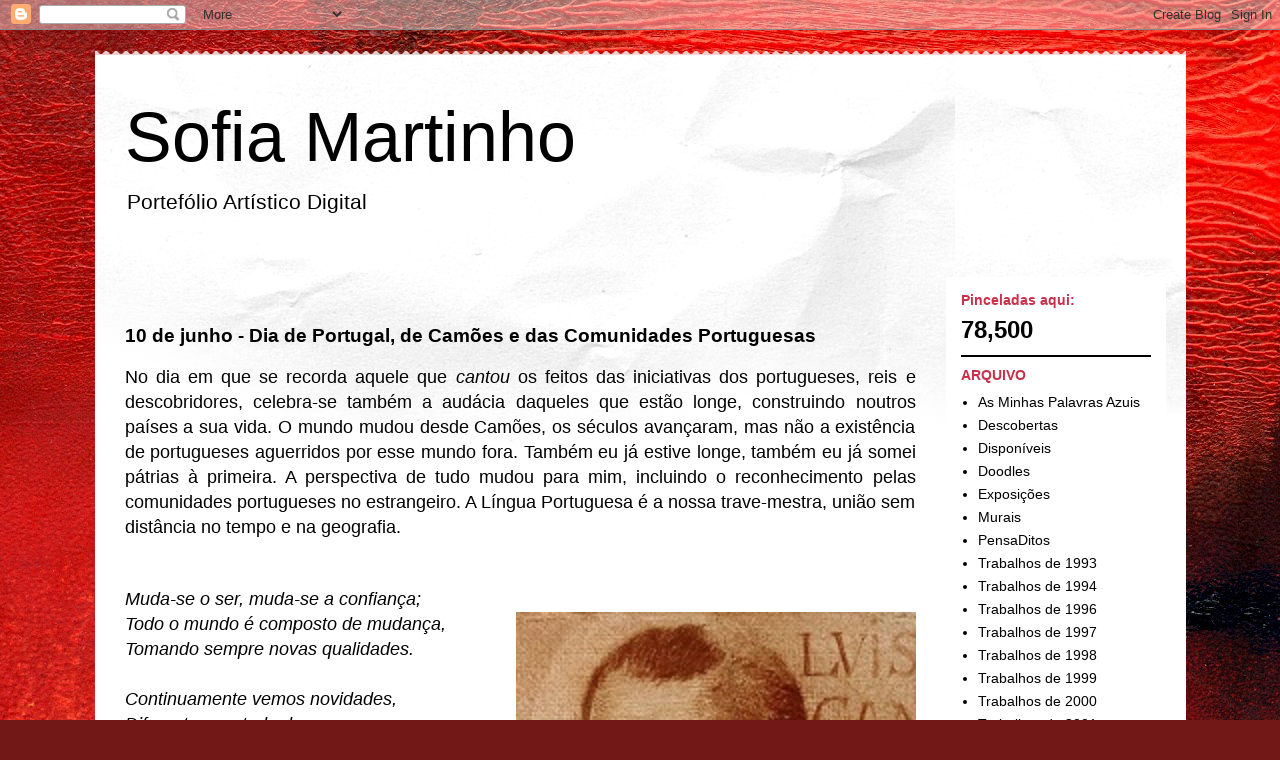

--- FILE ---
content_type: text/html; charset=UTF-8
request_url: http://www.sofiamartinho.com/2013/06/10-de-junho-dia-de-portugal-de-camoes-e.html
body_size: 10542
content:
<!DOCTYPE html>
<html class='v2' dir='ltr' lang='pt-PT'>
<head>
<link href='https://www.blogger.com/static/v1/widgets/335934321-css_bundle_v2.css' rel='stylesheet' type='text/css'/>
<meta content='width=1100' name='viewport'/>
<meta content='text/html; charset=UTF-8' http-equiv='Content-Type'/>
<meta content='blogger' name='generator'/>
<link href='http://www.sofiamartinho.com/favicon.ico' rel='icon' type='image/x-icon'/>
<link href='http://www.sofiamartinho.com/2013/06/10-de-junho-dia-de-portugal-de-camoes-e.html' rel='canonical'/>
<link rel="alternate" type="application/atom+xml" title="Sofia Martinho - Atom" href="http://www.sofiamartinho.com/feeds/posts/default" />
<link rel="alternate" type="application/rss+xml" title="Sofia Martinho - RSS" href="http://www.sofiamartinho.com/feeds/posts/default?alt=rss" />
<link rel="service.post" type="application/atom+xml" title="Sofia Martinho - Atom" href="https://www.blogger.com/feeds/7226862623644547859/posts/default" />

<link rel="alternate" type="application/atom+xml" title="Sofia Martinho - Atom" href="http://www.sofiamartinho.com/feeds/1060736581938726129/comments/default" />
<!--Can't find substitution for tag [blog.ieCssRetrofitLinks]-->
<link href='https://blogger.googleusercontent.com/img/b/R29vZ2xl/AVvXsEi14Ot5jq2n9qE6-b78DZm9uAdlHOV53Z6mMelLHGxiksahJ3264iEvnImy76-_cA9MPckeqVqxpPcgG4LYYKCVz1Nn710QFQXSI19xPD38QqTnVXu6Ez9UdIjJtj8a92kIEWGaAEHUZQ8/s400/camoes.jpg' rel='image_src'/>
<meta content='http://www.sofiamartinho.com/2013/06/10-de-junho-dia-de-portugal-de-camoes-e.html' property='og:url'/>
<meta content='10 de junho - Dia de Portugal, de Camões e das Comunidades Portuguesas' property='og:title'/>
<meta content=' No dia em que se recorda aquele que cantou  os feitos das iniciativas dos portugueses, reis e descobridores, celebra-se também a audácia da...' property='og:description'/>
<meta content='https://blogger.googleusercontent.com/img/b/R29vZ2xl/AVvXsEi14Ot5jq2n9qE6-b78DZm9uAdlHOV53Z6mMelLHGxiksahJ3264iEvnImy76-_cA9MPckeqVqxpPcgG4LYYKCVz1Nn710QFQXSI19xPD38QqTnVXu6Ez9UdIjJtj8a92kIEWGaAEHUZQ8/w1200-h630-p-k-no-nu/camoes.jpg' property='og:image'/>
<title>Sofia Martinho: 10 de junho - Dia de Portugal, de Camões e das Comunidades Portuguesas</title>
<style id='page-skin-1' type='text/css'><!--
/*
-----------------------------------------------
Blogger Template Style
Name:     Travel
Designer: Sookhee Lee
URL:      www.plyfly.net
----------------------------------------------- */
/* Content
----------------------------------------------- */
body {
font: normal normal 16px 'Trebuchet MS',Trebuchet,sans-serif;
color: #000000;
background: #721817 url(https://themes.googleusercontent.com/image?id=0BwVBOzw_-hbMODkyZmM5YWEtOTA5YS00YmYwLThhNzMtMzVjZDAyY2MzZThh) no-repeat fixed top center /* Credit: johnwoodcock (http://www.istockphoto.com/portfolio/johnwoodcock?platform=blogger) */;
}
html body .region-inner {
min-width: 0;
max-width: 100%;
width: auto;
}
a:link {
text-decoration:none;
color: #cb304a;
}
a:visited {
text-decoration:none;
color: #000000;
}
a:hover {
text-decoration:underline;
color: #00b89f;
}
.content-outer .content-cap-top {
height: 5px;
background: transparent url(https://resources.blogblog.com/blogblog/data/1kt/travel/bg_container.png) repeat-x scroll top center;
}
.content-outer {
margin: 0 auto;
padding-top: 20px;
}
.content-inner {
background: #ffffff url(https://resources.blogblog.com/blogblog/data/1kt/travel/bg_container.png) repeat-x scroll top left;
background-position: left -5px;
background-color: #ffffff;
padding: 20px;
}
.main-inner .date-outer {
margin-bottom: 2em;
}
/* Header
----------------------------------------------- */
.header-inner .Header .titlewrapper,
.header-inner .Header .descriptionwrapper {
padding-left: 10px;
padding-right: 10px;
}
.Header h1 {
font: normal normal 70px 'Trebuchet MS',Trebuchet,sans-serif;
color: #000000;
}
.Header h1 a {
color: #000000;
}
.Header .description {
color: #000000;
font-size: 130%;
}
/* Tabs
----------------------------------------------- */
.tabs-inner {
margin: 1em 0 0;
padding: 0;
}
.tabs-inner .section {
margin: 0;
}
.tabs-inner .widget ul {
padding: 0;
background: #000000 none repeat scroll top center;
}
.tabs-inner .widget li {
border: none;
}
.tabs-inner .widget li a {
display: inline-block;
padding: 1em 1.5em;
color: #ffffff;
font: normal bold 14px 'Trebuchet MS',Trebuchet,sans-serif;
}
.tabs-inner .widget li.selected a,
.tabs-inner .widget li a:hover {
position: relative;
z-index: 1;
background: #000000 none repeat scroll top center;
color: #ffffff;
}
/* Headings
----------------------------------------------- */
h2 {
font: normal bold 14px 'Trebuchet MS',Trebuchet,sans-serif;
color: #ca304a;
}
.main-inner h2.date-header {
font: normal normal 14px 'Trebuchet MS',Trebuchet,sans-serif;
color: rgba(0, 0, 0, 0);
}
.footer-inner .widget h2,
.sidebar .widget h2 {
padding-bottom: .5em;
}
/* Main
----------------------------------------------- */
.main-inner {
padding: 20px 0;
}
.main-inner .column-center-inner {
padding: 10px 0;
}
.main-inner .column-center-inner .section {
margin: 0 10px;
}
.main-inner .column-right-inner {
margin-left: 20px;
}
.main-inner .fauxcolumn-right-outer .fauxcolumn-inner {
margin-left: 20px;
background: #ffffff none repeat scroll top left;
}
.main-inner .column-left-inner {
margin-right: 20px;
}
.main-inner .fauxcolumn-left-outer .fauxcolumn-inner {
margin-right: 20px;
background: #ffffff none repeat scroll top left;
}
.main-inner .column-left-inner,
.main-inner .column-right-inner {
padding: 15px 0;
}
/* Posts
----------------------------------------------- */
h3.post-title {
margin-top: 20px;
}
h3.post-title a {
font: normal bold 30px 'Trebuchet MS',Trebuchet,sans-serif;
color: #000000;
}
h3.post-title a:hover {
text-decoration: underline;
}
.main-inner .column-center-outer {
background: rgba(0,0,0,0) none repeat scroll top left;
_background-image: none;
}
.post-body {
line-height: 1.4;
position: relative;
}
.post-header {
margin: 0 0 1em;
line-height: 1.6;
}
.post-footer {
margin: .5em 0;
line-height: 1.6;
}
#blog-pager {
font-size: 140%;
}
#comments {
background: #cccccc none repeat scroll top center;
padding: 15px;
}
#comments .comment-author {
padding-top: 1.5em;
}
#comments h4,
#comments .comment-author a,
#comments .comment-timestamp a {
color: #000000;
}
#comments .comment-author:first-child {
padding-top: 0;
border-top: none;
}
.avatar-image-container {
margin: .2em 0 0;
}
/* Comments
----------------------------------------------- */
#comments a {
color: #000000;
}
.comments .comments-content .icon.blog-author {
background-repeat: no-repeat;
background-image: url([data-uri]);
}
.comments .comments-content .loadmore a {
border-top: 1px solid #000000;
border-bottom: 1px solid #000000;
}
.comments .comment-thread.inline-thread {
background: rgba(0,0,0,0);
}
.comments .continue {
border-top: 2px solid #000000;
}
/* Widgets
----------------------------------------------- */
.sidebar .widget {
border-bottom: 2px solid #000000;
padding-bottom: 10px;
margin: 10px 0;
}
.sidebar .widget:first-child {
margin-top: 0;
}
.sidebar .widget:last-child {
border-bottom: none;
margin-bottom: 0;
padding-bottom: 0;
}
.footer-inner .widget,
.sidebar .widget {
font: normal normal 14px 'Trebuchet MS',Trebuchet,sans-serif;
color: #000000;
}
.sidebar .widget a:link {
color: #000000;
text-decoration: none;
}
.sidebar .widget a:visited {
color: #000000;
}
.sidebar .widget a:hover {
color: #000000;
text-decoration: underline;
}
.footer-inner .widget a:link {
color: #cb304a;
text-decoration: none;
}
.footer-inner .widget a:visited {
color: #000000;
}
.footer-inner .widget a:hover {
color: #cb304a;
text-decoration: underline;
}
.widget .zippy {
color: #000000;
}
.footer-inner {
background: transparent none repeat scroll top center;
}
/* Mobile
----------------------------------------------- */
body.mobile  {
background-size: 100% auto;
}
body.mobile .AdSense {
margin: 0 -10px;
}
.mobile .body-fauxcolumn-outer {
background: transparent none repeat scroll top left;
}
.mobile .footer-inner .widget a:link {
color: #000000;
text-decoration: none;
}
.mobile .footer-inner .widget a:visited {
color: #000000;
}
.mobile-post-outer a {
color: #000000;
}
.mobile-link-button {
background-color: #cb304a;
}
.mobile-link-button a:link, .mobile-link-button a:visited {
color: #ffffff;
}
.mobile-index-contents {
color: #000000;
}
.mobile .tabs-inner .PageList .widget-content {
background: #000000 none repeat scroll top center;
color: #ffffff;
}
.mobile .tabs-inner .PageList .widget-content .pagelist-arrow {
border-left: 1px solid #ffffff;
}

--></style>
<style id='template-skin-1' type='text/css'><!--
body {
min-width: 1091px;
}
.content-outer, .content-fauxcolumn-outer, .region-inner {
min-width: 1091px;
max-width: 1091px;
_width: 1091px;
}
.main-inner .columns {
padding-left: 0px;
padding-right: 240px;
}
.main-inner .fauxcolumn-center-outer {
left: 0px;
right: 240px;
/* IE6 does not respect left and right together */
_width: expression(this.parentNode.offsetWidth -
parseInt("0px") -
parseInt("240px") + 'px');
}
.main-inner .fauxcolumn-left-outer {
width: 0px;
}
.main-inner .fauxcolumn-right-outer {
width: 240px;
}
.main-inner .column-left-outer {
width: 0px;
right: 100%;
margin-left: -0px;
}
.main-inner .column-right-outer {
width: 240px;
margin-right: -240px;
}
#layout {
min-width: 0;
}
#layout .content-outer {
min-width: 0;
width: 800px;
}
#layout .region-inner {
min-width: 0;
width: auto;
}
body#layout div.add_widget {
padding: 8px;
}
body#layout div.add_widget a {
margin-left: 32px;
}
--></style>
<style>
    body {background-image:url(https\:\/\/themes.googleusercontent.com\/image?id=0BwVBOzw_-hbMODkyZmM5YWEtOTA5YS00YmYwLThhNzMtMzVjZDAyY2MzZThh);}
    
@media (max-width: 200px) { body {background-image:url(https\:\/\/themes.googleusercontent.com\/image?id=0BwVBOzw_-hbMODkyZmM5YWEtOTA5YS00YmYwLThhNzMtMzVjZDAyY2MzZThh&options=w200);}}
@media (max-width: 400px) and (min-width: 201px) { body {background-image:url(https\:\/\/themes.googleusercontent.com\/image?id=0BwVBOzw_-hbMODkyZmM5YWEtOTA5YS00YmYwLThhNzMtMzVjZDAyY2MzZThh&options=w400);}}
@media (max-width: 800px) and (min-width: 401px) { body {background-image:url(https\:\/\/themes.googleusercontent.com\/image?id=0BwVBOzw_-hbMODkyZmM5YWEtOTA5YS00YmYwLThhNzMtMzVjZDAyY2MzZThh&options=w800);}}
@media (max-width: 1200px) and (min-width: 801px) { body {background-image:url(https\:\/\/themes.googleusercontent.com\/image?id=0BwVBOzw_-hbMODkyZmM5YWEtOTA5YS00YmYwLThhNzMtMzVjZDAyY2MzZThh&options=w1200);}}
/* Last tag covers anything over one higher than the previous max-size cap. */
@media (min-width: 1201px) { body {background-image:url(https\:\/\/themes.googleusercontent.com\/image?id=0BwVBOzw_-hbMODkyZmM5YWEtOTA5YS00YmYwLThhNzMtMzVjZDAyY2MzZThh&options=w1600);}}
  </style>
<link href='https://www.blogger.com/dyn-css/authorization.css?targetBlogID=7226862623644547859&amp;zx=0e513d40-e37f-4f1b-b4c0-713ffd2a8f8d' media='none' onload='if(media!=&#39;all&#39;)media=&#39;all&#39;' rel='stylesheet'/><noscript><link href='https://www.blogger.com/dyn-css/authorization.css?targetBlogID=7226862623644547859&amp;zx=0e513d40-e37f-4f1b-b4c0-713ffd2a8f8d' rel='stylesheet'/></noscript>
<meta name='google-adsense-platform-account' content='ca-host-pub-1556223355139109'/>
<meta name='google-adsense-platform-domain' content='blogspot.com'/>

</head>
<body class='loading variant-flight'>
<div class='navbar section' id='navbar' name='Navbar'><div class='widget Navbar' data-version='1' id='Navbar1'><script type="text/javascript">
    function setAttributeOnload(object, attribute, val) {
      if(window.addEventListener) {
        window.addEventListener('load',
          function(){ object[attribute] = val; }, false);
      } else {
        window.attachEvent('onload', function(){ object[attribute] = val; });
      }
    }
  </script>
<div id="navbar-iframe-container"></div>
<script type="text/javascript" src="https://apis.google.com/js/platform.js"></script>
<script type="text/javascript">
      gapi.load("gapi.iframes:gapi.iframes.style.bubble", function() {
        if (gapi.iframes && gapi.iframes.getContext) {
          gapi.iframes.getContext().openChild({
              url: 'https://www.blogger.com/navbar/7226862623644547859?po\x3d1060736581938726129\x26origin\x3dhttp://www.sofiamartinho.com',
              where: document.getElementById("navbar-iframe-container"),
              id: "navbar-iframe"
          });
        }
      });
    </script><script type="text/javascript">
(function() {
var script = document.createElement('script');
script.type = 'text/javascript';
script.src = '//pagead2.googlesyndication.com/pagead/js/google_top_exp.js';
var head = document.getElementsByTagName('head')[0];
if (head) {
head.appendChild(script);
}})();
</script>
</div></div>
<div class='body-fauxcolumns'>
<div class='fauxcolumn-outer body-fauxcolumn-outer'>
<div class='cap-top'>
<div class='cap-left'></div>
<div class='cap-right'></div>
</div>
<div class='fauxborder-left'>
<div class='fauxborder-right'></div>
<div class='fauxcolumn-inner'>
</div>
</div>
<div class='cap-bottom'>
<div class='cap-left'></div>
<div class='cap-right'></div>
</div>
</div>
</div>
<div class='content'>
<div class='content-fauxcolumns'>
<div class='fauxcolumn-outer content-fauxcolumn-outer'>
<div class='cap-top'>
<div class='cap-left'></div>
<div class='cap-right'></div>
</div>
<div class='fauxborder-left'>
<div class='fauxborder-right'></div>
<div class='fauxcolumn-inner'>
</div>
</div>
<div class='cap-bottom'>
<div class='cap-left'></div>
<div class='cap-right'></div>
</div>
</div>
</div>
<div class='content-outer'>
<div class='content-cap-top cap-top'>
<div class='cap-left'></div>
<div class='cap-right'></div>
</div>
<div class='fauxborder-left content-fauxborder-left'>
<div class='fauxborder-right content-fauxborder-right'></div>
<div class='content-inner'>
<header>
<div class='header-outer'>
<div class='header-cap-top cap-top'>
<div class='cap-left'></div>
<div class='cap-right'></div>
</div>
<div class='fauxborder-left header-fauxborder-left'>
<div class='fauxborder-right header-fauxborder-right'></div>
<div class='region-inner header-inner'>
<div class='header section' id='header' name='Cabeçalho'><div class='widget Header' data-version='1' id='Header1'>
<div id='header-inner'>
<div class='titlewrapper'>
<h1 class='title'>
<a href='http://www.sofiamartinho.com/'>
Sofia Martinho
</a>
</h1>
</div>
<div class='descriptionwrapper'>
<p class='description'><span>
Portefólio Artístico Digital</span></p>
</div>
</div>
</div></div>
</div>
</div>
<div class='header-cap-bottom cap-bottom'>
<div class='cap-left'></div>
<div class='cap-right'></div>
</div>
</div>
</header>
<div class='tabs-outer'>
<div class='tabs-cap-top cap-top'>
<div class='cap-left'></div>
<div class='cap-right'></div>
</div>
<div class='fauxborder-left tabs-fauxborder-left'>
<div class='fauxborder-right tabs-fauxborder-right'></div>
<div class='region-inner tabs-inner'>
<div class='tabs no-items section' id='crosscol' name='Entre colunas'></div>
<div class='tabs no-items section' id='crosscol-overflow' name='Cross-Column 2'></div>
</div>
</div>
<div class='tabs-cap-bottom cap-bottom'>
<div class='cap-left'></div>
<div class='cap-right'></div>
</div>
</div>
<div class='main-outer'>
<div class='main-cap-top cap-top'>
<div class='cap-left'></div>
<div class='cap-right'></div>
</div>
<div class='fauxborder-left main-fauxborder-left'>
<div class='fauxborder-right main-fauxborder-right'></div>
<div class='region-inner main-inner'>
<div class='columns fauxcolumns'>
<div class='fauxcolumn-outer fauxcolumn-center-outer'>
<div class='cap-top'>
<div class='cap-left'></div>
<div class='cap-right'></div>
</div>
<div class='fauxborder-left'>
<div class='fauxborder-right'></div>
<div class='fauxcolumn-inner'>
</div>
</div>
<div class='cap-bottom'>
<div class='cap-left'></div>
<div class='cap-right'></div>
</div>
</div>
<div class='fauxcolumn-outer fauxcolumn-left-outer'>
<div class='cap-top'>
<div class='cap-left'></div>
<div class='cap-right'></div>
</div>
<div class='fauxborder-left'>
<div class='fauxborder-right'></div>
<div class='fauxcolumn-inner'>
</div>
</div>
<div class='cap-bottom'>
<div class='cap-left'></div>
<div class='cap-right'></div>
</div>
</div>
<div class='fauxcolumn-outer fauxcolumn-right-outer'>
<div class='cap-top'>
<div class='cap-left'></div>
<div class='cap-right'></div>
</div>
<div class='fauxborder-left'>
<div class='fauxborder-right'></div>
<div class='fauxcolumn-inner'>
</div>
</div>
<div class='cap-bottom'>
<div class='cap-left'></div>
<div class='cap-right'></div>
</div>
</div>
<!-- corrects IE6 width calculation -->
<div class='columns-inner'>
<div class='column-center-outer'>
<div class='column-center-inner'>
<div class='main section' id='main' name='Principal'><div class='widget Blog' data-version='1' id='Blog1'>
<div class='blog-posts hfeed'>

          <div class="date-outer">
        
<h2 class='date-header'><span>segunda-feira</span></h2>

          <div class="date-posts">
        
<div class='post-outer'>
<div class='post hentry uncustomized-post-template' itemprop='blogPost' itemscope='itemscope' itemtype='http://schema.org/BlogPosting'>
<meta content='https://blogger.googleusercontent.com/img/b/R29vZ2xl/AVvXsEi14Ot5jq2n9qE6-b78DZm9uAdlHOV53Z6mMelLHGxiksahJ3264iEvnImy76-_cA9MPckeqVqxpPcgG4LYYKCVz1Nn710QFQXSI19xPD38QqTnVXu6Ez9UdIjJtj8a92kIEWGaAEHUZQ8/s400/camoes.jpg' itemprop='image_url'/>
<meta content='7226862623644547859' itemprop='blogId'/>
<meta content='1060736581938726129' itemprop='postId'/>
<a name='1060736581938726129'></a>
<h3 class='post-title entry-title' itemprop='name'>
10 de junho - Dia de Portugal, de Camões e das Comunidades Portuguesas
</h3>
<div class='post-header'>
<div class='post-header-line-1'></div>
</div>
<div class='post-body entry-content' id='post-body-1060736581938726129' itemprop='description articleBody'>
<div style="text-align: justify;">
<span style="font-family: inherit; font-size: large;">No dia em que se recorda aquele que <i>cantou</i>&nbsp;os feitos das iniciativas dos portugueses, reis e descobridores, celebra-se também a audácia daqueles que estão longe, construindo noutros países a sua vida. O mundo mudou desde Camões, os séculos avançaram, mas não a existência de portugueses aguerridos por esse mundo fora. Também eu já estive longe, também eu já somei pátrias à primeira. A perspectiva de tudo mudou para mim, incluindo o reconhecimento pelas comunidades portugueses no estrangeiro. A Língua Portuguesa é a nossa trave-mestra, união sem distância no tempo e na geografia.</span></div>
<div style="text-align: justify;">
<span style="font-family: inherit; font-size: large;"><br /></span></div>
<div style="text-align: right;">
<br /></div>
<div style="text-align: left;">
<i><span style="font-size: large;">Muda-se o ser, muda-se a confiança;</span></i></div>
<div style="text-align: left;">
<span style="font-size: large;"><div class="separator" style="clear: both; text-align: center;">
<a href="https://blogger.googleusercontent.com/img/b/R29vZ2xl/AVvXsEi14Ot5jq2n9qE6-b78DZm9uAdlHOV53Z6mMelLHGxiksahJ3264iEvnImy76-_cA9MPckeqVqxpPcgG4LYYKCVz1Nn710QFQXSI19xPD38QqTnVXu6Ez9UdIjJtj8a92kIEWGaAEHUZQ8/s1600/camoes.jpg" imageanchor="1" style="clear: right; float: right; margin-bottom: 1em; margin-left: 1em;"><i><img border="0" height="400" src="https://blogger.googleusercontent.com/img/b/R29vZ2xl/AVvXsEi14Ot5jq2n9qE6-b78DZm9uAdlHOV53Z6mMelLHGxiksahJ3264iEvnImy76-_cA9MPckeqVqxpPcgG4LYYKCVz1Nn710QFQXSI19xPD38QqTnVXu6Ez9UdIjJtj8a92kIEWGaAEHUZQ8/s400/camoes.jpg" width="400" /></i></a></div>
</span></div>
<!--[if gte vml 1]><v:shapetype id="_x0000_t75"
 coordsize="21600,21600" o:spt="75" o:preferrelative="t" path="m@4@5l@4@11@9@11@9@5xe"
 filled="f" stroked="f">
 <v:stroke joinstyle="miter"/>
 <v:formulas>
  <v:f eqn="if lineDrawn pixelLineWidth 0"/>
  <v:f eqn="sum @0 1 0"/>
  <v:f eqn="sum 0 0 @1"/>
  <v:f eqn="prod @2 1 2"/>
  <v:f eqn="prod @3 21600 pixelWidth"/>
  <v:f eqn="prod @3 21600 pixelHeight"/>
  <v:f eqn="sum @0 0 1"/>
  <v:f eqn="prod @6 1 2"/>
  <v:f eqn="prod @7 21600 pixelWidth"/>
  <v:f eqn="sum @8 21600 0"/>
  <v:f eqn="prod @7 21600 pixelHeight"/>
  <v:f eqn="sum @10 21600 0"/>
 </v:formulas>
 <v:path o:extrusionok="f" gradientshapeok="t" o:connecttype="rect"/>
 <o:lock v:ext="edit" aspectratio="t"/>
</v:shapetype><v:shape id="_x0000_s1026" type="#_x0000_t75" alt="" style='position:absolute;
 margin-left:345.35pt;margin-top:198.5pt;width:149.75pt;height:5in;z-index:-1'
 wrapcoords="-324 -135 -324 21690 21924 21690 21924 -135 -324 -135" stroked="t"
 strokecolor="#669" strokeweight="2.25pt">
 <v:imagedata src="file:///C:\Users\SOFIAM~1\AppData\Local\Temp\msohtml1\01\clip_image001.jpg"
  o:href="http://www.boltonnews.org/2005openspace1st.jpg" cropleft="34430f"/>
 <w:wrap type="tight"/>
</v:shape><![endif]--><!--[if !vml]--><!--[endif]--><div style="text-align: left;">
<span style="font-size: large;"><i>Todo o mundo é composto de mudança,</i></span></div>
<div style="text-align: left;">
<span style="font-size: large;"><i>Tomando sempre novas qualidades.</i></span></div>
<div style="text-align: left;">
<i><span style="font-size: large;"><br /></span></i></div>
<div style="text-align: left;">
<span style="font-size: large;"><i>Continuamente vemos novidades,</i></span></div>
<div style="text-align: left;">
<span style="font-size: large;"><i>Diferentes em tudo da esperança;</i></span></div>
<div style="text-align: left;">
<span style="font-size: large;"><i>Do mal ficam as mágoas na lembrança,</i></span></div>
<div style="text-align: left;">
<span style="font-size: large;"><i>E do bem, se algum houve, as saudades.&nbsp;</i></span></div>
<div style="text-align: left;">
<i><span style="font-size: large;"><br /></span></i></div>
<div style="text-align: left;">
<span style="font-size: large;"><i>O tempo cobre o chão de verde manto,</i></span></div>
<div style="text-align: left;">
<span style="font-size: large;"><i>Que já foi coberto de neve fria,</i></span></div>
<div style="text-align: left;">
<span style="font-size: large;"><i>E em mim converte em choro o doce canto.&nbsp;</i></span></div>
<div style="text-align: left;">
<i><span style="font-size: large;"><br /></span></i></div>
<div style="text-align: left;">
<span style="font-size: large;"><i>E, afora este mudar-se cada dia,</i></span></div>
<div style="text-align: left;">
<span style="font-size: large;"><i>Outra mudança faz de mor espanto:</i></span></div>
<div style="text-align: left;">
<span style="font-size: large;"><i>Que não se muda já como soía*.</i></span></div>
<div style="text-align: left;">
<span style="font-size: large;"><i><br /></i></span></div>
<div style="text-align: left;">
<span style="font-size: large;">De Luís Vaz de Camões</span></div>
<div style="text-align: left;">
<span style="font-size: large;"><br /></span></div>
<div style="text-align: left;">
<br /></div>
<div style="text-align: left;">
<span style="font-size: large;">* costumava</span></div>
<div style='clear: both;'></div>
</div>
<div class='post-footer'>
<div class='post-footer-line post-footer-line-1'>
<span class='post-author vcard'>
</span>
<span class='post-timestamp'>
à(s)
<meta content='http://www.sofiamartinho.com/2013/06/10-de-junho-dia-de-portugal-de-camoes-e.html' itemprop='url'/>
<a class='timestamp-link' href='http://www.sofiamartinho.com/2013/06/10-de-junho-dia-de-portugal-de-camoes-e.html' rel='bookmark' title='permanent link'><abbr class='published' itemprop='datePublished' title='2013-06-10T08:00:00+01:00'>08:00</abbr></a>
</span>
<span class='post-comment-link'>
</span>
<span class='post-icons'>
<span class='item-action'>
<a href='https://www.blogger.com/email-post/7226862623644547859/1060736581938726129' title='Enviar a mensagem por correio electrónico'>
<img alt='' class='icon-action' height='13' src='https://resources.blogblog.com/img/icon18_email.gif' width='18'/>
</a>
</span>
</span>
<div class='post-share-buttons goog-inline-block'>
<a class='goog-inline-block share-button sb-email' href='https://www.blogger.com/share-post.g?blogID=7226862623644547859&postID=1060736581938726129&target=email' target='_blank' title='Enviar a mensagem por email'><span class='share-button-link-text'>Enviar a mensagem por email</span></a><a class='goog-inline-block share-button sb-blog' href='https://www.blogger.com/share-post.g?blogID=7226862623644547859&postID=1060736581938726129&target=blog' onclick='window.open(this.href, "_blank", "height=270,width=475"); return false;' target='_blank' title='Dê a sua opinião!'><span class='share-button-link-text'>Dê a sua opinião!</span></a><a class='goog-inline-block share-button sb-twitter' href='https://www.blogger.com/share-post.g?blogID=7226862623644547859&postID=1060736581938726129&target=twitter' target='_blank' title='Partilhar no X'><span class='share-button-link-text'>Partilhar no X</span></a><a class='goog-inline-block share-button sb-facebook' href='https://www.blogger.com/share-post.g?blogID=7226862623644547859&postID=1060736581938726129&target=facebook' onclick='window.open(this.href, "_blank", "height=430,width=640"); return false;' target='_blank' title='Partilhar no Facebook'><span class='share-button-link-text'>Partilhar no Facebook</span></a><a class='goog-inline-block share-button sb-pinterest' href='https://www.blogger.com/share-post.g?blogID=7226862623644547859&postID=1060736581938726129&target=pinterest' target='_blank' title='Partilhar no Pinterest'><span class='share-button-link-text'>Partilhar no Pinterest</span></a>
</div>
</div>
<div class='post-footer-line post-footer-line-2'>
<span class='post-labels'>
Etiquetas:
<a href='http://www.sofiamartinho.com/search/label/As%20Minhas%20Palavras%20Azuis' rel='tag'>As Minhas Palavras Azuis</a>,
<a href='http://www.sofiamartinho.com/search/label/PensaDitos' rel='tag'>PensaDitos</a>
</span>
</div>
<div class='post-footer-line post-footer-line-3'>
<span class='post-location'>
</span>
</div>
</div>
</div>
<div class='comments' id='comments'>
<a name='comments'></a>
<h4>Sem comentários:</h4>
<div id='Blog1_comments-block-wrapper'>
<dl class='avatar-comment-indent' id='comments-block'>
</dl>
</div>
<p class='comment-footer'>
<a href='https://www.blogger.com/comment/fullpage/post/7226862623644547859/1060736581938726129' onclick=''>Enviar um comentário</a>
</p>
</div>
</div>

        </div></div>
      
</div>
<div class='blog-pager' id='blog-pager'>
<span id='blog-pager-newer-link'>
<a class='blog-pager-newer-link' href='http://www.sofiamartinho.com/2013/06/como-e-que-se-esquece-alguem-que-se-ama.html' id='Blog1_blog-pager-newer-link' title='Mensagem mais recente'>Mensagem mais recente</a>
</span>
<span id='blog-pager-older-link'>
<a class='blog-pager-older-link' href='http://www.sofiamartinho.com/2013/06/doodle-flor-da-pele.html' id='Blog1_blog-pager-older-link' title='Mensagem antiga'>Mensagem antiga</a>
</span>
<a class='home-link' href='http://www.sofiamartinho.com/'>Página inicial</a>
</div>
<div class='clear'></div>
<div class='post-feeds'>
<div class='feed-links'>
Subscrever:
<a class='feed-link' href='http://www.sofiamartinho.com/feeds/1060736581938726129/comments/default' target='_blank' type='application/atom+xml'>Enviar feedback (Atom)</a>
</div>
</div>
</div></div>
</div>
</div>
<div class='column-left-outer'>
<div class='column-left-inner'>
<aside>
</aside>
</div>
</div>
<div class='column-right-outer'>
<div class='column-right-inner'>
<aside>
<div class='sidebar section' id='sidebar-right-1'><div class='widget Stats' data-version='1' id='Stats1'>
<h2>Pinceladas aqui:</h2>
<div class='widget-content'>
<div id='Stats1_content' style='display: none;'>
<span class='counter-wrapper text-counter-wrapper' id='Stats1_totalCount'>
</span>
<div class='clear'></div>
</div>
</div>
</div><div class='widget Label' data-version='1' id='Label1'>
<h2>ARQUIVO</h2>
<div class='widget-content list-label-widget-content'>
<ul>
<li>
<a dir='ltr' href='http://www.sofiamartinho.com/search/label/As%20Minhas%20Palavras%20Azuis'>As Minhas Palavras Azuis</a>
</li>
<li>
<a dir='ltr' href='http://www.sofiamartinho.com/search/label/Descobertas'>Descobertas</a>
</li>
<li>
<a dir='ltr' href='http://www.sofiamartinho.com/search/label/Dispon%C3%ADveis'>Disponíveis</a>
</li>
<li>
<a dir='ltr' href='http://www.sofiamartinho.com/search/label/Doodles'>Doodles</a>
</li>
<li>
<a dir='ltr' href='http://www.sofiamartinho.com/search/label/Exposi%C3%A7%C3%B5es'>Exposições</a>
</li>
<li>
<a dir='ltr' href='http://www.sofiamartinho.com/search/label/Murais'>Murais</a>
</li>
<li>
<a dir='ltr' href='http://www.sofiamartinho.com/search/label/PensaDitos'>PensaDitos</a>
</li>
<li>
<a dir='ltr' href='http://www.sofiamartinho.com/search/label/Trabalhos%20de%201993'>Trabalhos de 1993</a>
</li>
<li>
<a dir='ltr' href='http://www.sofiamartinho.com/search/label/Trabalhos%20de%201994'>Trabalhos de 1994</a>
</li>
<li>
<a dir='ltr' href='http://www.sofiamartinho.com/search/label/Trabalhos%20de%201996'>Trabalhos de 1996</a>
</li>
<li>
<a dir='ltr' href='http://www.sofiamartinho.com/search/label/Trabalhos%20de%201997'>Trabalhos de 1997</a>
</li>
<li>
<a dir='ltr' href='http://www.sofiamartinho.com/search/label/Trabalhos%20de%201998'>Trabalhos de 1998</a>
</li>
<li>
<a dir='ltr' href='http://www.sofiamartinho.com/search/label/Trabalhos%20de%201999'>Trabalhos de 1999</a>
</li>
<li>
<a dir='ltr' href='http://www.sofiamartinho.com/search/label/Trabalhos%20de%202000'>Trabalhos de 2000</a>
</li>
<li>
<a dir='ltr' href='http://www.sofiamartinho.com/search/label/Trabalhos%20de%202001'>Trabalhos de 2001</a>
</li>
<li>
<a dir='ltr' href='http://www.sofiamartinho.com/search/label/Trabalhos%20de%202002'>Trabalhos de 2002</a>
</li>
<li>
<a dir='ltr' href='http://www.sofiamartinho.com/search/label/Trabalhos%20de%202003'>Trabalhos de 2003</a>
</li>
<li>
<a dir='ltr' href='http://www.sofiamartinho.com/search/label/Trabalhos%20de%202005'>Trabalhos de 2005</a>
</li>
<li>
<a dir='ltr' href='http://www.sofiamartinho.com/search/label/Trabalhos%20de%202006'>Trabalhos de 2006</a>
</li>
<li>
<a dir='ltr' href='http://www.sofiamartinho.com/search/label/Trabalhos%20de%202007'>Trabalhos de 2007</a>
</li>
<li>
<a dir='ltr' href='http://www.sofiamartinho.com/search/label/Trabalhos%20de%202008'>Trabalhos de 2008</a>
</li>
<li>
<a dir='ltr' href='http://www.sofiamartinho.com/search/label/Trabalhos%20de%202009'>Trabalhos de 2009</a>
</li>
<li>
<a dir='ltr' href='http://www.sofiamartinho.com/search/label/Trabalhos%20de%202010'>Trabalhos de 2010</a>
</li>
<li>
<a dir='ltr' href='http://www.sofiamartinho.com/search/label/Trabalhos%20de%202012'>Trabalhos de 2012</a>
</li>
<li>
<a dir='ltr' href='http://www.sofiamartinho.com/search/label/Trabalhos%20de%202013'>Trabalhos de 2013</a>
</li>
<li>
<a dir='ltr' href='http://www.sofiamartinho.com/search/label/Trabalhos%20de%202014'>Trabalhos de 2014</a>
</li>
<li>
<a dir='ltr' href='http://www.sofiamartinho.com/search/label/Trabalhos%20de%202015'>Trabalhos de 2015</a>
</li>
<li>
<a dir='ltr' href='http://www.sofiamartinho.com/search/label/Trabalhos%20de%202016'>Trabalhos de 2016</a>
</li>
<li>
<a dir='ltr' href='http://www.sofiamartinho.com/search/label/Trabalhos%20de%202019'>Trabalhos de 2019</a>
</li>
<li>
<a dir='ltr' href='http://www.sofiamartinho.com/search/label/Trabalhos%20de%202020'>Trabalhos de 2020</a>
</li>
<li>
<a dir='ltr' href='http://www.sofiamartinho.com/search/label/Trabalhos%20de%202021'>Trabalhos de 2021</a>
</li>
<li>
<a dir='ltr' href='http://www.sofiamartinho.com/search/label/Trabalhos%20de%202022'>Trabalhos de 2022</a>
</li>
<li>
<a dir='ltr' href='http://www.sofiamartinho.com/search/label/Trabalhos%20de%202023'>Trabalhos de 2023</a>
</li>
<li>
<a dir='ltr' href='http://www.sofiamartinho.com/search/label/Trabalhos%20de%202024'>Trabalhos de 2024</a>
</li>
</ul>
<div class='clear'></div>
</div>
</div><div class='widget PageList' data-version='1' id='PageList1'>
<h2>Páginas</h2>
<div class='widget-content'>
<ul>
<li>
<a href='http://www.sofiamartinho.com/'>Página inicial / Home</a>
</li>
<li>
<a href='http://www.sofiamartinho.com/p/exposicoes-realizadas.html'>Exposições realizadas / Exhibitions</a>
</li>
</ul>
<div class='clear'></div>
</div>
</div><div class='widget Text' data-version='1' id='Text1'>
<h2 class='title'>Contacto</h2>
<div class='widget-content'>
<a href="mailto:sofia_martinho@live.com.pt" style="font-size: 100%;">sofia_martinho@live.com.pt</a><br /><br />
</div>
<div class='clear'></div>
</div><div class='widget Translate' data-version='1' id='Translate1'>
<h2 class='title'>Translate</h2>
<div id='google_translate_element'></div>
<script>
    function googleTranslateElementInit() {
      new google.translate.TranslateElement({
        pageLanguage: 'pt',
        autoDisplay: 'true',
        layout: google.translate.TranslateElement.InlineLayout.VERTICAL
      }, 'google_translate_element');
    }
  </script>
<script src='//translate.google.com/translate_a/element.js?cb=googleTranslateElementInit'></script>
<div class='clear'></div>
</div></div>
</aside>
</div>
</div>
</div>
<div style='clear: both'></div>
<!-- columns -->
</div>
<!-- main -->
</div>
</div>
<div class='main-cap-bottom cap-bottom'>
<div class='cap-left'></div>
<div class='cap-right'></div>
</div>
</div>
<footer>
<div class='footer-outer'>
<div class='footer-cap-top cap-top'>
<div class='cap-left'></div>
<div class='cap-right'></div>
</div>
<div class='fauxborder-left footer-fauxborder-left'>
<div class='fauxborder-right footer-fauxborder-right'></div>
<div class='region-inner footer-inner'>
<div class='foot section' id='footer-1'><div class='widget BloggerButton' data-version='1' id='BloggerButton1'>
<div class='widget-content'>
<a href='https://www.blogger.com'><img alt='Powered By Blogger' src='https://www.blogger.com/buttons/blogger-ipower-blue.gif'/></a>
<div class='clear'></div>
</div>
</div></div>
<table border='0' cellpadding='0' cellspacing='0' class='section-columns columns-2'>
<tbody>
<tr>
<td class='first columns-cell'>
<div class='foot no-items section' id='footer-2-1'></div>
</td>
<td class='columns-cell'>
<div class='foot no-items section' id='footer-2-2'></div>
</td>
</tr>
</tbody>
</table>
<!-- outside of the include in order to lock Attribution widget -->
<div class='foot section' id='footer-3' name='Rodapé'><div class='widget Attribution' data-version='1' id='Attribution1'>
<div class='widget-content' style='text-align: center;'>
Tema Viagens. Imagens de temas por <a href='http://www.istockphoto.com/portfolio/johnwoodcock?platform=blogger' target='_blank'>johnwoodcock</a>. Com tecnologia do <a href='https://www.blogger.com' target='_blank'>Blogger</a>.
</div>
<div class='clear'></div>
</div></div>
</div>
</div>
<div class='footer-cap-bottom cap-bottom'>
<div class='cap-left'></div>
<div class='cap-right'></div>
</div>
</div>
</footer>
<!-- content -->
</div>
</div>
<div class='content-cap-bottom cap-bottom'>
<div class='cap-left'></div>
<div class='cap-right'></div>
</div>
</div>
</div>
<script type='text/javascript'>
    window.setTimeout(function() {
        document.body.className = document.body.className.replace('loading', '');
      }, 10);
  </script>

<script type="text/javascript" src="https://www.blogger.com/static/v1/widgets/3845888474-widgets.js"></script>
<script type='text/javascript'>
window['__wavt'] = 'AOuZoY5W4D-CZekIWIeNpWG_4Xpk_IqiAQ:1768753939662';_WidgetManager._Init('//www.blogger.com/rearrange?blogID\x3d7226862623644547859','//www.sofiamartinho.com/2013/06/10-de-junho-dia-de-portugal-de-camoes-e.html','7226862623644547859');
_WidgetManager._SetDataContext([{'name': 'blog', 'data': {'blogId': '7226862623644547859', 'title': 'Sofia Martinho', 'url': 'http://www.sofiamartinho.com/2013/06/10-de-junho-dia-de-portugal-de-camoes-e.html', 'canonicalUrl': 'http://www.sofiamartinho.com/2013/06/10-de-junho-dia-de-portugal-de-camoes-e.html', 'homepageUrl': 'http://www.sofiamartinho.com/', 'searchUrl': 'http://www.sofiamartinho.com/search', 'canonicalHomepageUrl': 'http://www.sofiamartinho.com/', 'blogspotFaviconUrl': 'http://www.sofiamartinho.com/favicon.ico', 'bloggerUrl': 'https://www.blogger.com', 'hasCustomDomain': true, 'httpsEnabled': false, 'enabledCommentProfileImages': true, 'gPlusViewType': 'FILTERED_POSTMOD', 'adultContent': false, 'analyticsAccountNumber': '', 'encoding': 'UTF-8', 'locale': 'pt-PT', 'localeUnderscoreDelimited': 'pt_pt', 'languageDirection': 'ltr', 'isPrivate': false, 'isMobile': false, 'isMobileRequest': false, 'mobileClass': '', 'isPrivateBlog': false, 'isDynamicViewsAvailable': true, 'feedLinks': '\x3clink rel\x3d\x22alternate\x22 type\x3d\x22application/atom+xml\x22 title\x3d\x22Sofia Martinho - Atom\x22 href\x3d\x22http://www.sofiamartinho.com/feeds/posts/default\x22 /\x3e\n\x3clink rel\x3d\x22alternate\x22 type\x3d\x22application/rss+xml\x22 title\x3d\x22Sofia Martinho - RSS\x22 href\x3d\x22http://www.sofiamartinho.com/feeds/posts/default?alt\x3drss\x22 /\x3e\n\x3clink rel\x3d\x22service.post\x22 type\x3d\x22application/atom+xml\x22 title\x3d\x22Sofia Martinho - Atom\x22 href\x3d\x22https://www.blogger.com/feeds/7226862623644547859/posts/default\x22 /\x3e\n\n\x3clink rel\x3d\x22alternate\x22 type\x3d\x22application/atom+xml\x22 title\x3d\x22Sofia Martinho - Atom\x22 href\x3d\x22http://www.sofiamartinho.com/feeds/1060736581938726129/comments/default\x22 /\x3e\n', 'meTag': '', 'adsenseHostId': 'ca-host-pub-1556223355139109', 'adsenseHasAds': false, 'adsenseAutoAds': false, 'boqCommentIframeForm': true, 'loginRedirectParam': '', 'isGoogleEverywhereLinkTooltipEnabled': true, 'view': '', 'dynamicViewsCommentsSrc': '//www.blogblog.com/dynamicviews/4224c15c4e7c9321/js/comments.js', 'dynamicViewsScriptSrc': '//www.blogblog.com/dynamicviews/2dfa401275732ff9', 'plusOneApiSrc': 'https://apis.google.com/js/platform.js', 'disableGComments': true, 'interstitialAccepted': false, 'sharing': {'platforms': [{'name': 'Obter link', 'key': 'link', 'shareMessage': 'Obter link', 'target': ''}, {'name': 'Facebook', 'key': 'facebook', 'shareMessage': 'Partilhar no Facebook', 'target': 'facebook'}, {'name': 'D\xea a sua opini\xe3o!', 'key': 'blogThis', 'shareMessage': 'D\xea a sua opini\xe3o!', 'target': 'blog'}, {'name': 'X', 'key': 'twitter', 'shareMessage': 'Partilhar no X', 'target': 'twitter'}, {'name': 'Pinterest', 'key': 'pinterest', 'shareMessage': 'Partilhar no Pinterest', 'target': 'pinterest'}, {'name': 'Email', 'key': 'email', 'shareMessage': 'Email', 'target': 'email'}], 'disableGooglePlus': true, 'googlePlusShareButtonWidth': 0, 'googlePlusBootstrap': '\x3cscript type\x3d\x22text/javascript\x22\x3ewindow.___gcfg \x3d {\x27lang\x27: \x27pt_PT\x27};\x3c/script\x3e'}, 'hasCustomJumpLinkMessage': false, 'jumpLinkMessage': 'Ler mais', 'pageType': 'item', 'postId': '1060736581938726129', 'postImageThumbnailUrl': 'https://blogger.googleusercontent.com/img/b/R29vZ2xl/AVvXsEi14Ot5jq2n9qE6-b78DZm9uAdlHOV53Z6mMelLHGxiksahJ3264iEvnImy76-_cA9MPckeqVqxpPcgG4LYYKCVz1Nn710QFQXSI19xPD38QqTnVXu6Ez9UdIjJtj8a92kIEWGaAEHUZQ8/s72-c/camoes.jpg', 'postImageUrl': 'https://blogger.googleusercontent.com/img/b/R29vZ2xl/AVvXsEi14Ot5jq2n9qE6-b78DZm9uAdlHOV53Z6mMelLHGxiksahJ3264iEvnImy76-_cA9MPckeqVqxpPcgG4LYYKCVz1Nn710QFQXSI19xPD38QqTnVXu6Ez9UdIjJtj8a92kIEWGaAEHUZQ8/s400/camoes.jpg', 'pageName': '10 de junho - Dia de Portugal, de Cam\xf5es e das Comunidades Portuguesas', 'pageTitle': 'Sofia Martinho: 10 de junho - Dia de Portugal, de Cam\xf5es e das Comunidades Portuguesas'}}, {'name': 'features', 'data': {}}, {'name': 'messages', 'data': {'edit': 'Editar', 'linkCopiedToClipboard': 'Link copiado para a \xe1rea de transfer\xeancia!', 'ok': 'Ok', 'postLink': 'Link da mensagem'}}, {'name': 'template', 'data': {'name': 'Travel', 'localizedName': 'Viagens', 'isResponsive': false, 'isAlternateRendering': false, 'isCustom': false, 'variant': 'flight', 'variantId': 'flight'}}, {'name': 'view', 'data': {'classic': {'name': 'classic', 'url': '?view\x3dclassic'}, 'flipcard': {'name': 'flipcard', 'url': '?view\x3dflipcard'}, 'magazine': {'name': 'magazine', 'url': '?view\x3dmagazine'}, 'mosaic': {'name': 'mosaic', 'url': '?view\x3dmosaic'}, 'sidebar': {'name': 'sidebar', 'url': '?view\x3dsidebar'}, 'snapshot': {'name': 'snapshot', 'url': '?view\x3dsnapshot'}, 'timeslide': {'name': 'timeslide', 'url': '?view\x3dtimeslide'}, 'isMobile': false, 'title': '10 de junho - Dia de Portugal, de Cam\xf5es e das Comunidades Portuguesas', 'description': ' No dia em que se recorda aquele que cantou \xa0os feitos das iniciativas dos portugueses, reis e descobridores, celebra-se tamb\xe9m a aud\xe1cia da...', 'featuredImage': 'https://blogger.googleusercontent.com/img/b/R29vZ2xl/AVvXsEi14Ot5jq2n9qE6-b78DZm9uAdlHOV53Z6mMelLHGxiksahJ3264iEvnImy76-_cA9MPckeqVqxpPcgG4LYYKCVz1Nn710QFQXSI19xPD38QqTnVXu6Ez9UdIjJtj8a92kIEWGaAEHUZQ8/s400/camoes.jpg', 'url': 'http://www.sofiamartinho.com/2013/06/10-de-junho-dia-de-portugal-de-camoes-e.html', 'type': 'item', 'isSingleItem': true, 'isMultipleItems': false, 'isError': false, 'isPage': false, 'isPost': true, 'isHomepage': false, 'isArchive': false, 'isLabelSearch': false, 'postId': 1060736581938726129}}]);
_WidgetManager._RegisterWidget('_NavbarView', new _WidgetInfo('Navbar1', 'navbar', document.getElementById('Navbar1'), {}, 'displayModeFull'));
_WidgetManager._RegisterWidget('_HeaderView', new _WidgetInfo('Header1', 'header', document.getElementById('Header1'), {}, 'displayModeFull'));
_WidgetManager._RegisterWidget('_BlogView', new _WidgetInfo('Blog1', 'main', document.getElementById('Blog1'), {'cmtInteractionsEnabled': false, 'lightboxEnabled': true, 'lightboxModuleUrl': 'https://www.blogger.com/static/v1/jsbin/1721043649-lbx__pt_pt.js', 'lightboxCssUrl': 'https://www.blogger.com/static/v1/v-css/828616780-lightbox_bundle.css'}, 'displayModeFull'));
_WidgetManager._RegisterWidget('_StatsView', new _WidgetInfo('Stats1', 'sidebar-right-1', document.getElementById('Stats1'), {'title': 'Pinceladas aqui:', 'showGraphicalCounter': false, 'showAnimatedCounter': false, 'showSparkline': false, 'statsUrl': '//www.sofiamartinho.com/b/stats?style\x3dBLACK_TRANSPARENT\x26timeRange\x3dALL_TIME\x26token\x3dAPq4FmBWx_1IR2GmjEoi8A_oSs6cEYGfEhk2bMgdT9of42Pvzpw9JFxBQTRdcc_9rIrVyTH2anz9Wh4XmOJvBrKjlTyjKgQPew'}, 'displayModeFull'));
_WidgetManager._RegisterWidget('_LabelView', new _WidgetInfo('Label1', 'sidebar-right-1', document.getElementById('Label1'), {}, 'displayModeFull'));
_WidgetManager._RegisterWidget('_PageListView', new _WidgetInfo('PageList1', 'sidebar-right-1', document.getElementById('PageList1'), {'title': 'P\xe1ginas', 'links': [{'isCurrentPage': false, 'href': 'http://www.sofiamartinho.com/', 'title': 'P\xe1gina inicial / Home'}, {'isCurrentPage': false, 'href': 'http://www.sofiamartinho.com/p/exposicoes-realizadas.html', 'id': '2438852425122594965', 'title': 'Exposi\xe7\xf5es realizadas / Exhibitions'}], 'mobile': false, 'showPlaceholder': true, 'hasCurrentPage': false}, 'displayModeFull'));
_WidgetManager._RegisterWidget('_TextView', new _WidgetInfo('Text1', 'sidebar-right-1', document.getElementById('Text1'), {}, 'displayModeFull'));
_WidgetManager._RegisterWidget('_TranslateView', new _WidgetInfo('Translate1', 'sidebar-right-1', document.getElementById('Translate1'), {}, 'displayModeFull'));
_WidgetManager._RegisterWidget('_BloggerButtonView', new _WidgetInfo('BloggerButton1', 'footer-1', document.getElementById('BloggerButton1'), {}, 'displayModeFull'));
_WidgetManager._RegisterWidget('_AttributionView', new _WidgetInfo('Attribution1', 'footer-3', document.getElementById('Attribution1'), {}, 'displayModeFull'));
</script>
</body>
</html>

--- FILE ---
content_type: text/html; charset=UTF-8
request_url: http://www.sofiamartinho.com/b/stats?style=BLACK_TRANSPARENT&timeRange=ALL_TIME&token=APq4FmBWx_1IR2GmjEoi8A_oSs6cEYGfEhk2bMgdT9of42Pvzpw9JFxBQTRdcc_9rIrVyTH2anz9Wh4XmOJvBrKjlTyjKgQPew
body_size: 258
content:
{"total":78500,"sparklineOptions":{"backgroundColor":{"fillOpacity":0.1,"fill":"#000000"},"series":[{"areaOpacity":0.3,"color":"#202020"}]},"sparklineData":[[0,28],[1,20],[2,7],[3,16],[4,27],[5,10],[6,21],[7,26],[8,98],[9,8],[10,90],[11,85],[12,87],[13,12],[14,46],[15,22],[16,12],[17,9],[18,13],[19,10],[20,20],[21,16],[22,23],[23,12],[24,10],[25,13],[26,13],[27,18],[28,27],[29,13]],"nextTickMs":1200000}